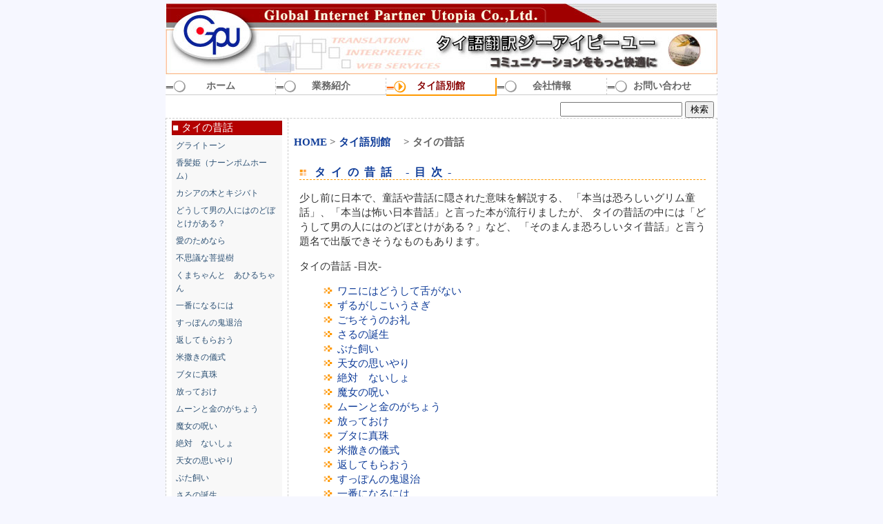

--- FILE ---
content_type: text/html; charset=EUC-JP
request_url: https://www.gipu.jp/new/modules/doc6/rewrite/tc_1.html
body_size: 12477
content:
<!DOCTYPE html PUBLIC "-//W3C//DTD XHTML 1.0 Transitional//EN" "http://www.w3.org/TR/xhtml1/DTD/xhtml1-transitional.dtd">
<html xmlns="http://www.w3.org/1999/xhtml" xml:lang="ja" lang="ja">
<head>
<meta http-equiv="content-type" content="text/html; charset=EUC-JP" />
<meta http-equiv="content-language" content="ja" />
<meta name="robots" content="index,follow" />
<meta name="keywords" content="タイ語翻訳　タイ語通訳　タイ国人　同時通訳　ビジネスタイ" />
<meta name="description" content="タイ語翻訳 タイ語の翻訳　タイ語通訳　タイ語の通訳　" />
<meta name="rating" content="general" />
<meta name="author" content="GIPU" />
<meta name="copyright" content="Copyright 2006-2025" />
<meta name="generator" content="XOOPS" />
<title>タイの昔話 -タイの昔話-目次-</title>
<link href="https://www.gipu.jp/new/favicon.ico" rel="SHORTCUT ICON" />
<link rel="stylesheet" type="text/css" media="all" href="https://www.gipu.jp/new/xoops.css" />
<link rel="stylesheet" type="text/css" media="all" href="https://www.gipu.jp/new/themes/ocean_blue/style.css" />
<!-- RMV: added module header -->



<script type="text/javascript">
<!--
//--></script><script type="text/javascript" src="https://www.gipu.jp/new/include/xoops.js"></script><script type="text/javascript"><!--
//-->
</script>
</head>
<body bgcolor="#F6F7FF">
<a name="ptop"></a>
<!-- ヘッダの定義 -->
<div id="container">
<div id="header">
		<a href="http://www.gipu.jp"><img src="https://www.gipu.jp/new/themes/ocean_blue/header.jpg"></a>
		

</div>

<table cellpadding="0" cellspacing="0"  summary="メニューバー" >
	<tr>
        <td id="tab" align="center" width="14%" height="25"> 
          <div class="nonactive"> 
            <a href="https://www.gipu.jp/new/">&#12507;&#12540;&#12512;</a></div>
        </td>
        <td  id="tab" align="center" width="14%" height="25"> 
          <div class="nonactive"> 
            <a href="https://www.gipu.jp/new/modules/doc2/rewrite/tc_1.html">&#26989;&#21209;&#32057;&#20171;</a></div>
        </td>
        <td  id="tab" align="center" width="14%" height="25"> 
          <div class="active"> 
            <a href="https://www.gipu.jp/new/modules/doc8/rewrite/tc_2.html">&#12479;&#12452;&#35486;&#21029;&#39208;</a></div>
        </td>
		
        <td  id="tab" align="center" width="14%" height="25"> 
          <div class="nonactive"> 
            <a href="https://www.gipu.jp/new/modules/doc1/rewrite/tc_1.html">&#20250;&#31038;&#24773;&#22577;</a></div>
        </td>
        
        <td  id="tab" align="center" width="14%" height="25"> 
          <div class="nonactive"> 
            <a href="https://www.gipu.jp/new/modules/liaise/">&#12362;&#21839;&#12356;&#21512;&#12431;&#12379;</a></div>
        </td>		
	</tr> 
	<tr  valign="center" bgcolor="#FFFFFF">
		<td id="search"  colspan="5" align="right">
        <div id="login" style="float:left">   </div>
		<form action="https://www.gipu.jp/new/search.php" method="get">
		<input type="text" name="query" size="20" />
		<input type="hidden" name="action" value="results" />
		<input name="submit" type="submit" value="検索" />
		</form>
		</td> 
        </tr></table>
  <DIV id=BodyWrapper>
<table cellspacing="0" width="800">
<tr>
<td id="leftcolumn">
    <div class="leftTitle1">■ タイの昔話</div>
  <div class="leftContent1"><table cellspacing="0">
  <tr>
    <td id="mainmenu">
      <a class="menuMain" href="https://www.gipu.jp/new/modules/doc6/rewrite/tc_23.html">グライトーン</a>
      <a class="menuMain" href="https://www.gipu.jp/new/modules/doc6/rewrite/tc_22.html">香髪姫（ナーンポムホーム）</a>
      <a class="menuMain" href="https://www.gipu.jp/new/modules/doc6/rewrite/tc_21.html">カシアの木とキジバト</a>
      <a class="menuMain" href="https://www.gipu.jp/new/modules/doc6/rewrite/tc_20.html">どうして男の人にはのどぼとけがある？</a>
      <a class="menuMain" href="https://www.gipu.jp/new/modules/doc6/rewrite/tc_19.html">愛のためなら</a>
      <a class="menuMain" href="https://www.gipu.jp/new/modules/doc6/rewrite/tc_18.html">不思議な菩提樹</a>
      <a class="menuMain" href="https://www.gipu.jp/new/modules/doc6/rewrite/tc_17.html">くまちゃんと　あひるちゃん</a>
      <a class="menuMain" href="https://www.gipu.jp/new/modules/doc6/rewrite/tc_16.html">一番になるには</a>
      <a class="menuMain" href="https://www.gipu.jp/new/modules/doc6/rewrite/tc_15.html">すっぽんの鬼退治</a>
      <a class="menuMain" href="https://www.gipu.jp/new/modules/doc6/rewrite/tc_14.html">返してもらおう</a>
      <a class="menuMain" href="https://www.gipu.jp/new/modules/doc6/rewrite/tc_13.html">米撒きの儀式</a>
      <a class="menuMain" href="https://www.gipu.jp/new/modules/doc6/rewrite/tc_12.html">ブタに真珠</a>
      <a class="menuMain" href="https://www.gipu.jp/new/modules/doc6/rewrite/tc_11.html">放っておけ</a>
      <a class="menuMain" href="https://www.gipu.jp/new/modules/doc6/rewrite/tc_10.html">ムーンと金のがちょう</a>
      <a class="menuMain" href="https://www.gipu.jp/new/modules/doc6/rewrite/tc_9.html"> 魔女の呪い</a>
      <a class="menuMain" href="https://www.gipu.jp/new/modules/doc6/rewrite/tc_8.html">絶対　ないしょ</a>
      <a class="menuMain" href="https://www.gipu.jp/new/modules/doc6/rewrite/tc_7.html">天女の思いやり</a>
      <a class="menuMain" href="https://www.gipu.jp/new/modules/doc6/rewrite/tc_6.html">ぶた飼い</a>
      <a class="menuMain" href="https://www.gipu.jp/new/modules/doc6/rewrite/tc_5.html">さるの誕生</a>
      <a class="menuMain" href="https://www.gipu.jp/new/modules/doc6/rewrite/tc_4.html">ごちそうのお礼</a>
      <a class="menuMain" href="https://www.gipu.jp/new/modules/doc6/rewrite/tc_3.html">ずるがしこいうさぎ</a>
      <a class="menuMain" href="https://www.gipu.jp/new/modules/doc6/rewrite/tc_2.html">ワニにはどうして舌がない</a>
      <a class="menuMain" href="https://www.gipu.jp/new/modules/doc6/rewrite/tc_1.html">タイの昔話-目次-</a>
      </td>
  </tr>
</table></div>
    <div class="leftTitle1">■ 業務紹介</div>
  <div class="leftContent1"><table cellspacing="0">  <tr>    <td id="mainmenu">      <!-- start module menu loop -->                                    <a class="menuTop" href="https://www.gipu.jp/new/modules/doc9/rewrite/tc_1.html" target="_self">タイ語翻訳</a>                                                              <a class="menuMain" href="https://www.gipu.jp/new/modules/doc10/rewrite/tc_1.html" target="_self">タイ語通訳</a>                                                              <a class="menuMain" href="https://www.gipu.jp/new/modules/doc9/rewrite/tc_9.html" target="_self">タイ語DTP</a>                                                              <a class="menuMain" href="https://www.gipu.jp/new/modules/doc13/rewrite/tc_1.html" target="_self">インターネットサービス</a>                                      <!-- end module menu loop -->    </td>  </tr></table></div>
    <div class="leftTitle1">■ タイ語別館</div>
  <div class="leftContent1"><table cellspacing="0">  <tr>    <td id="mainmenu">      <!-- start module menu loop -->                                    <a class="menuTop" href="https://www.gipu.jp/new/modules/doc3/rewrite/tc_2.html" target="_self">タイ語講座</a>                                                              <a class="menuMain" href="https://www.gipu.jp/new/modules/doc5/rewrite/tc_1.html" target="_self">タイ文字練習帳</a>                                                              <a class="menuMain" href="https://www.gipu.jp/new/modules/doc4/rewrite/tc_16.html" target="_self">タイのことわざ</a>                                                              <a class="menuMain" href="https://www.gipu.jp/new/modules/doc6/rewrite/tc_1.html" target="_self">タイの昔話</a>                                                              <a class="menuMain" href="https://www.gipu.jp/new/modules/doc7/rewrite/tc_1.html" target="_self">タイの地図</a>                                      <!-- end module menu loop -->    </td>  </tr></table></div>
    <div class="leftTitle1">■ 会社情報</div>
  <div class="leftContent1"><table cellspacing="0">  <tr>    <td id="mainmenu">      <!-- start module menu loop -->                                    <a class="menuTop" href="https://www.gipu.jp/new/modules/doc1/rewrite/tc_1.html" target="_self">会社概要</a>                                                              <a class="menuMain" href="https://www.gipu.jp/new/modules/doc1/rewrite/tc_1.html#privacy" target="_self">プライバシーポリシー</a>                                                              <a class="menuMain" href="https://www.gipu.jp/new/modules/doc1/rewrite/tc_3.html" target="_self">クレジットカードご利用方法</a>                                      <!-- end module menu loop -->    </td>  </tr></table></div>
    <div class="leftTitle1">■ 広告</div>
  <div class="leftContent1"><script async src="https://pagead2.googlesyndication.com/pagead/js/adsbygoogle.js?client=ca-pub-5110785201943596"
     crossorigin="anonymous"></script>
<!-- GIPU -->
<ins class="adsbygoogle"
     style="display:block"
     data-ad-client="ca-pub-5110785201943596"
     data-ad-slot="8606667699"
     data-ad-format="auto"
     data-full-width-responsive="true"></ins>
<script>
     (adsbygoogle = window.adsbygoogle || []).push({});
</script></div>
  </td>

<td id="centercolumn">

  <div id="content"><table cellspacing="0" width="100%">  
<tr>
   <td colspan="2"><br><strong><a href="https://www.gipu.jp/new/"  title="日本語Topへ戻る">HOME</a>  >  <a href="https://www.gipu.jp/new/modules/doc8/rewrite/tc_2.html"  title="タイ語別館">タイ語別館　</a>   > タイの昔話</strong>

   </td>

</tr>
<TR>
    <TD id="centerCcolumn">
	
<p><h3><div class="blockTitle"><img src="https://www.gipu.jp/new/themes/ocean_blue/images/plus.gif" >  タイの昔話 -目次-</div></h3>
<div class="blockContent">
                  <P>少し前に日本で、童話や昔話に隠された意味を解説する、 
                  「本当は恐ろしいグリム童話」、「本当は怖い日本昔話」と言った本が流行りましたが、 
                  タイの昔話の中には「どうして男の人にはのどぼとけがある？」など、 
                  「そのまんま恐ろしいタイ昔話」と言う題名で出版できそうなものもあります。</P>
                  <P>タイの昔話 -目次-</P>
				  <div id="contaoner_t1">
                  <OL>
                    <LI><A href="tc_2.html">ワニにはどうして舌がない</A> 
                    <LI><A href="tc_3.html">ずるがしこいうさぎ</A> 
                    <LI><A href="tc_4.html">ごちそうのお礼</A>
                    <LI><A href="tc_5.html">さるの誕生</A> 
                    <LI><A href="tc_6.html">ぶた飼い </A>
                    <LI><A href="tc_7.html">天女の思いやり</A>
                    <LI><A href="tc_8.html">絶対　ないしょ</A> 
                    <LI><A href="tc_9.html">魔女の呪い</A> 
                    <LI><A href="tc_10.html">ムーンと金のがちょう</A> 
                    <LI><A href="tc_11.html">放っておけ </A>
                    <LI><A href="tc_12.html">ブタに真珠 </A>
                    <LI><A href="tc_13.html">米撒きの儀式</A> 
                    <LI><A href="tc_14.html">返してもらおう </A>
                    <LI><A href="tc_15.html">すっぽんの鬼退治</A> 
                    <LI><A href="tc_16.html">一番になるには</A> 
                    <LI><A href="tc_17.html">くまちゃんと　あひるちゃん</A>
					<LI><A href="tc_18.html">不思議な菩提樹 </A>
                    <LI><A href="tc_19.html">愛のためなら </A>
                    <LI><A href="tc_20.html">どうして男の人にはのどぼとけがある？</A>
					<LI><A href="tc_21.html">カシアの木とキジバト</A> 
                    <LI><A href="tc_22.html">髪香姫（ナーンポムホーム）</A> 
					<LI><A href="tc_23.html">グライトーン</A> 
                  </LI></OL>
				  
				  </div>
<a href="#ptop" >▲PageTop</A>  </div></P>	
</td></tr></table>



<div style="padding: 5px; text-align: right; margin-right:3px;">
      </div>



</div>
  
</td>
	

</tr>
</table>
</div>
<hr noshade color=#2F5376>
<div id="footer">

</div>

<div id="footer"><a href="https://www.gipu.jp/" target="_blank">タイ語翻訳会社ジーアイピーユー 2002-2025</a>

<script src="https://www.google-analytics.com/urchin.js" type="text/javascript">
</script>
<script type="text/javascript">
_uacct = "UA-711860-2";
urchinTracker();
</script></div>
</div>
</body>
</html>
<!-- Theme Changer by suin http://www.suin.jp/ -->



--- FILE ---
content_type: text/html; charset=utf-8
request_url: https://www.google.com/recaptcha/api2/aframe
body_size: 267
content:
<!DOCTYPE HTML><html><head><meta http-equiv="content-type" content="text/html; charset=UTF-8"></head><body><script nonce="dcDrpIU8kZOh7Q_SJ9zqsw">/** Anti-fraud and anti-abuse applications only. See google.com/recaptcha */ try{var clients={'sodar':'https://pagead2.googlesyndication.com/pagead/sodar?'};window.addEventListener("message",function(a){try{if(a.source===window.parent){var b=JSON.parse(a.data);var c=clients[b['id']];if(c){var d=document.createElement('img');d.src=c+b['params']+'&rc='+(localStorage.getItem("rc::a")?sessionStorage.getItem("rc::b"):"");window.document.body.appendChild(d);sessionStorage.setItem("rc::e",parseInt(sessionStorage.getItem("rc::e")||0)+1);localStorage.setItem("rc::h",'1769036966598');}}}catch(b){}});window.parent.postMessage("_grecaptcha_ready", "*");}catch(b){}</script></body></html>

--- FILE ---
content_type: text/css
request_url: https://www.gipu.jp/new/themes/ocean_blue/style.css
body_size: 9993
content:
body {color:#666666; background:#F6F7FF; margin:5px; padding:0px; font-size:12px;}

table {margin:0; padding:0; width:100%;}
table td {padding:0; vertical-align:top; font-size:15px;}
table#wid{margin:0; padding:0; width:50%;}

a {color:#103D99; text-decoration:none;}
a:hover {color:#b40000; text-decoration:underline;}

ul {margin:2px; padding:2px; list-style:decimal inside; text-align:left;}
li {margin-left:15px; list-style-image:url(images/mini.gif); color:#103D99}
h1{}
h2{}
h3{font-weight:bold;  font-size:16px;  color:#103D99;}
h4{}
h5{}


th {background:#FCDCC0; color:#870000; padding:3px; vertical-align:middle;}
th a         {color:#fff; text-decoration:none;}
th a:hover   {color:#fff; text-decoration:underline;}
th a:visited {color:#fff; text-decoration:none;}

abbr, acronym, .help {border-bottom:1px dashed black;cursor:help;}

#header {background: #fff;}

div.spacer {clear: both; background-color:#FFFFFF}
div.row span.left {float:left; text-align:left; font-weight:bold; color:#000; margin-left:33px; width:50%;}
div.row span.right {float:right; text-align:right; font-weight:bold; padding-right:20px; color:#000; width:30%;}

#leftcolumn  {width:170px; border-right:#ccc 1px dashed; padding:3px 3px 3px 3px;}
.leftTitle1 {margin-left:5px;background:#B40000; border:1px solid #A00000; margin-right:5px; color:#fff; }

.leftContent1 {margin-left:5px; margin-right:5px; margin-bottom:8px; padding:5px 0px 5px 10px; line-height:130%; color:#666; background:#F8F8F8; max-width:200px; border-bottom:#ccc 1px solid;}
.leftContent1 {padding:3px 3px 3px 3px;}
.leftContent1 a:link    {font-size:10px; color:#2F5376; text-decoration:none;}
.leftContent1 a:visited {font-size:10px; color:#2F5376; text-decoration:none;}
.leftContent1 a:hover   {font-size:10px; color:#A00000; text-decoration:underline;background: #FFEFD3;}

#rightcolumn {width:170px; border-left:#ccc 1px dashed; padding:3px 3px 3px 3px;}
.rightTitle1 {margin-left:5px;background:#B40000; border:1px solid #363e20; margin-right:5px; padding:5px; color:#fff;}
.rightContent1 {margin-left:5px; margin-right:5px; margin-bottom:8px; padding:5px 0px 5px 10px; line-height:130%; color:#666; background-color:#F8F8F8; max-width:200px; border-bottom:#ccc 1px solid;}
.rightContent1 {padding:3px 3px 3px 3px;}
.rightContent1 a:link    {font-size:11px; color:#2F5376; text-decoration:none; }
.rightContent1 a:visited {font-size:11px; color:#2F5376; text-decoration:none;}
.rightContent1 a:hover   {font-size:11px; color:#A00000; text-decoration:underline;background: #FFEFD3;}

div#content  {text-align:left; padding:3px 8px; line-height:140%;font-size: 15px;}
div#Title {letter-spacing: 0.5em;border-bottom: 1px dashed #ff9900;padding:3px 0px 0px 0px; color:#103D99; font-weight:bold;  font-size:16px; }


td#mainmenu a {display:block; margin:0; padding:3px; font-size:12px;}
td#mainmenu a:hover {}
td#mainmenu a.menuTop {padding-left:3px;}
td#mainmenu a.menuMain {padding-left:3px;}
td#mainmenu a.menuSub {padding-left:9px;}

td#centerCcolumn {padding:3px 8px;}
/*td#centerCcolumn legend.blockTitle {padding:3px; color:#639ACE; font-weight:bold;}*/
td#centerCcolumn div.blockTitle {letter-spacing: 0.5em;border-bottom: 1px dashed #ff9900;padding:3px 0px 0px 0px;  list-style-image:}
td#centerCcolumn div.blockContent {padding:0px 0px 0px 0px; margin-bottom:3px; line-height:140%;font-size:15px;color:#333333}

td#centerLcolumn {width:50%; padding:0px 4px 0px 8px;}
td#centerLcolumn legend.blockTitle {letter-spacing: 0.5em;border-bottom: 1px dashed #ff9900;padding:3px 0px 0px 0px; color:#103D99; font-weight:bold;  font-size:16px;}
td#centerLcolumn div.blockContent {padding:0px 0px 0px 0px; margin-bottom:3px; line-height:140%;font-size:15px;color:#333333}

td#centerRcolumn {width:50%; padding:0px 8px 0px 4px;}
td#centerRcolumn legend.blockTitle {letter-spacing: 0.5em;border-bottom: 1px dashed #ff9900;padding:3px 0px 0px 0px; color:#103D99; font-weight:bold;  font-size:16px;}
td#centerRcolumn div.blockContent {padding:0px 0px 0px 0px; margin-bottom:3px; line-height:140%;font-size:15px;color:#333333}

#footer {text-align:center;padding:2px 5px;}

.column        {float: left;}
.rcolumn       {float:right;}


.item          {border:1px solid #FFD4D4;color:#333333;}
.itemHead      {padding:3px; background:#FFE9E9; color:#333333; letter-spacing: 0.3em;}
.itemInfo      {text-align:right; padding:3px; background:#FFFAFA;color:#333333;}
.itemTitle a   {font-size:120%; font-weight:bold; color:#103D99;}
.itemTitle    {font-size:90%; font-weight:bold; color:#103D99;}
.itemPoster    {font-size:90%;color:#333333;}
.itemPostDate  {font-size:90%; color:#333333;}
.itemStats     {font-size:90%;}
.itemBody      {padding:10px; color:#333333;}
.itemText      {margin-top: 5px; margin-bottom: 5px; line-height:150%;color:#333333;}
.itemText:first-letter {}
.itemFoot      {text-align:right; padding:3px; background:#FFE9E9;}
.itemAdminLink {font-size:90%;}
.itemPermaLink {font-size:90%;}

.comTitle {font-weight: bold; margin-bottom: 2px;}
.comText {padding: 2px;}
.comUserStat {font-size: 10px; color: #0083D7; font-weight:bold; border: 1px solid silver; background-color: #ffffff; margin: 2px; padding: 2px;}
.comUserStatCaption {font-weight: normal;}
.comUserStatus {margin-left: 2px; margin-top: 10px; color: #0083D7; font-weight:bold; font-size: 10px;}
.comUserRank {margin: 2px;}
.comUserRankText {font-size: 10px;font-weight:bold;}
.comUserRankImg {border: 0;}
.comUserName {}
.comUserImg {margin: 2px;}
.comDate {font-weight: normal; font-style: italic; font-size: smaller}
.comDateCaption {font-weight: bold; font-style: normal;}

.outer     {border:1px solid silver;}
.head      {background-color:#eeeeee; color:#222222; padding:5px; font-weight:bold;}
.even      {background-color:#FFFDF8; padding:5px;}
.odd       {background-color:#fff; padding:5px;}
.foot      {background-color:#c2cdd6; padding:5px; font-weight:bold;}
tr.even td {background-color:#F5F5F5; padding:5px;}
tr.odd td  {background-color:#eeeeee; padding:5px;}

.head td  {background-color:#D6ECFA; color:#222; padding:5px; font-weight:bold;}
.head a:link  {color:#333;text-decoration:none;}
.head a:hover {color:#333;text-decoration:underline;}

div.errorMsg {background-color:#FFCCCC; text-align:center; border-top:1px solid #DDDDFF; border-left:1px solid #DDDDFF; 
		border-right:1px solid #AAAAAA; border-bottom:1px solid #AAAAAA; font-weight:bold; padding:10px;}
div.confirmMsg {background-color:#DDFFDF; color:#136C99; text-align:center; border-top:1px solid #DDDDFF; 
		border-left:1px solid #DDDDFF; border-right:1px solid #AAAAAA; border-bottom:1px solid #AAAAAA; font-weight:bold; padding:10px;}
div.resultMsg {background-color:#2F5376; color:#333333; text-align:center; border-top:1px solid silver; border-left:1px solid silver; 
		font-weight:bold; border-right:1px solid #666666; border-bottom:1px solid #666666; padding:10px;}

div.xoopsCode  {background:#FFFFFF; border:1px inset #000080; padding:0px 6px 6px 6px;}
div.xoopsQuote {background:#FFFFFF; border:1px inset #000080; padding:0px 6px 6px 6px;}
/*-------- mod (Start) --------*/


div#login {
	font-size: 13px;
	color: #000000;
	text-align: left;
	padding:  3px; 
	background-color:#fff;
	/*border-left: 10px solid #6699CC;*/
	
	}

div#login a {
	color: #336699;
	font-weight: bold;
	}
	
div#login a hover{
	color: #ff6600;
	background-color:#fff;
	}
	
td#search {
	width: 34%;
	color: #6699cc;
	text-align: right;	
	vertical-align: middle; padding-top: 5px; 
	background-repeat: no-repeat;
	background-color:#FFFFFF;
	padding-right: 5px;
	}

form.searchbox{
	margin: 1px 0 0 0;
	}	


#BodyWrapper {
	BORDER-RIGHT: #cccccc 1px dashed; BORDER-TOP: #cccccc 1px dashed; BACKGROUND: #ffffff;  BORDER-LEFT: #cccccc 1px dashed; BORDER-BOTTOM: #cccccc 1px dashed; TEXT-ALIGN: left
}

	#tab {background: #fff;color: #000;padding:3px 0px 3px 0px;}
	#tab div.active {color: #000;background: #fff;  font-size: 14px; text-valign: bottom; padding:3px; BORDER-BOTTOM: #ff9900 2px solid; BORDER-RIGHT: #ff9900 2px solid; background: url(images/tab.gif); background-repeat: no-repeat; background-position: 0% 0%;font-weight:bold;}
	#tab div.active a {color: #870000; text-decoration: none; padding:3px;text-valign: bottom;} 
	#tab div.nonactive a{color:#666;font-weight:bold; background: #fff; font-size: 14px; padding:3px; text-valign: bottom; BORDER-RIGHT: #cccccc 1px dashed; BORDER-BOTTOM: #cccccc 1px solid;background: url(images/tab2.gif); display: block;}
	#tab div.nonactive a:hover {color: #064e7f; text-decoration: none;text-valign: bottom;background: url(images/tab3.gif);BORDER-BOTTOM: #fff 1px solid;} 
/* �R���e�i�u�E�b�N */

.line      {border-bottom:#D1974D 1px dashed ;}
.line1      {border-bottom:#D1974D 1px solid ;}
.line2      {border-top:#D1974D 1px solid ;}

div#container {
	width: 800px;
	margin-left: auto;
	margin-right: auto;
	}
div#container_t {
	width: 40%;
	margin-left: auto;
	margin-right: auto;
	}
div#container_t1 {
	width: 78%;
	margin-left: auto;
	margin-right: auto;
	}
div#container_t2 {
	width: 95%;
	margin-left: auto;
	margin-right: auto;
	}
.cc {COLOR: #336699}
.cc1 {color:#870000; font-weight:bold;}
.cc2 {color:#870000;}
SPAN {COLOR:#d8000d;}
B {color:#B25228;}
.bg2 {
	BORDER-RIGHT: #336699 2px solid; PADDING-RIGHT: 0.3em; BORDER-TOP: #336699 2px solid; PADDING-LEFT: 0.3em; PADDING-BOTTOM: 0.3em; BORDER-LEFT: #336699 2px solid; COLOR: #333366; PADDING-TOP: 0.3em; BORDER-BOTTOM: #336699 2px solid; BACKGROUND-COLOR: #ffffff;
}
.t3 {
	BORDER-BOTTOM: #4f7f6b 2px solid
}
/*div.title  {color:#B25228;}
div.title1  {width:480px; border-right:#D1974D 1px inset; padding:3px 3px 3px 3px; background-color:#F3F7E0;}*/

/*h3 {
letter-spacing: 0.5em;
text-indent: 0.5em;
padding-right: 0.3em;
border-right: 20em solid #fff;
border-bottom: 1px dashed #ff9900;

}

div.lis {
list-style-image: url(images/mini.gif)
}
div.lis1 {
list-style-image: url("https://www.gipu.jp/new/themes/ocean_blue/images/mini.gif")
}
*/
/*-------- mod (Stop) --------*/
